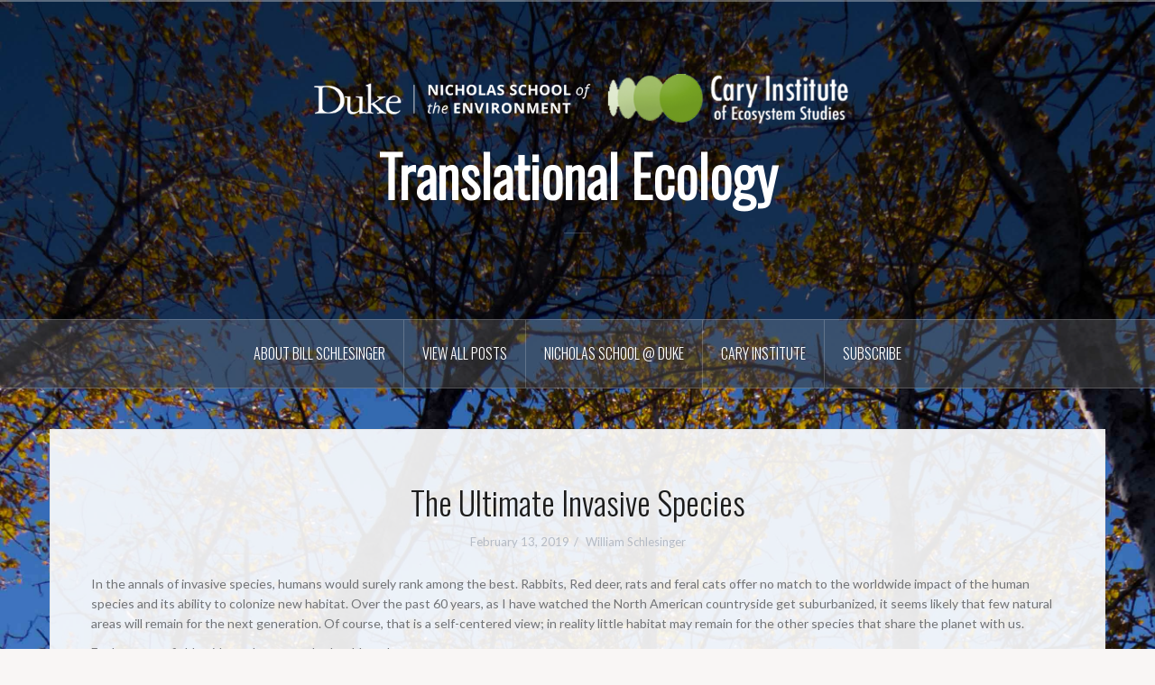

--- FILE ---
content_type: text/html; charset=UTF-8
request_url: https://blogs.nicholas.duke.edu/citizenscientist/the-ultimate-invasive-species/
body_size: 13796
content:
<!DOCTYPE html>
<html lang="en-US">
<head>
<meta charset="UTF-8">
<meta name="viewport" content="width=device-width, initial-scale=1">
<link rel="profile" href="http://gmpg.org/xfn/11">
<link rel="pingback" href="https://blogs.nicholas.duke.edu/citizenscientist/xmlrpc.php">

<title>The Ultimate Invasive Species &#8211; Translational Ecology</title>
<meta name='robots' content='max-image-preview:large' />
	<style>img:is([sizes="auto" i], [sizes^="auto," i]) { contain-intrinsic-size: 3000px 1500px }</style>
	<link rel='dns-prefetch' href='//widgetlogic.org' />
<link rel='dns-prefetch' href='//secure.gravatar.com' />
<link rel='dns-prefetch' href='//stats.wp.com' />
<link rel='dns-prefetch' href='//fonts.googleapis.com' />
<link rel='dns-prefetch' href='//v0.wordpress.com' />
<link rel="alternate" type="application/rss+xml" title="Translational Ecology &raquo; Feed" href="https://blogs.nicholas.duke.edu/citizenscientist/feed/" />
<link rel="alternate" type="application/rss+xml" title="Translational Ecology &raquo; Comments Feed" href="https://blogs.nicholas.duke.edu/citizenscientist/comments/feed/" />
<link rel="alternate" type="application/rss+xml" title="Translational Ecology &raquo; The Ultimate Invasive Species Comments Feed" href="https://blogs.nicholas.duke.edu/citizenscientist/the-ultimate-invasive-species/feed/" />
<script type="text/javascript">
/* <![CDATA[ */
window._wpemojiSettings = {"baseUrl":"https:\/\/s.w.org\/images\/core\/emoji\/16.0.1\/72x72\/","ext":".png","svgUrl":"https:\/\/s.w.org\/images\/core\/emoji\/16.0.1\/svg\/","svgExt":".svg","source":{"concatemoji":"https:\/\/blogs.nicholas.duke.edu\/citizenscientist\/wp-includes\/js\/wp-emoji-release.min.js?ver=6.8.3"}};
/*! This file is auto-generated */
!function(s,n){var o,i,e;function c(e){try{var t={supportTests:e,timestamp:(new Date).valueOf()};sessionStorage.setItem(o,JSON.stringify(t))}catch(e){}}function p(e,t,n){e.clearRect(0,0,e.canvas.width,e.canvas.height),e.fillText(t,0,0);var t=new Uint32Array(e.getImageData(0,0,e.canvas.width,e.canvas.height).data),a=(e.clearRect(0,0,e.canvas.width,e.canvas.height),e.fillText(n,0,0),new Uint32Array(e.getImageData(0,0,e.canvas.width,e.canvas.height).data));return t.every(function(e,t){return e===a[t]})}function u(e,t){e.clearRect(0,0,e.canvas.width,e.canvas.height),e.fillText(t,0,0);for(var n=e.getImageData(16,16,1,1),a=0;a<n.data.length;a++)if(0!==n.data[a])return!1;return!0}function f(e,t,n,a){switch(t){case"flag":return n(e,"\ud83c\udff3\ufe0f\u200d\u26a7\ufe0f","\ud83c\udff3\ufe0f\u200b\u26a7\ufe0f")?!1:!n(e,"\ud83c\udde8\ud83c\uddf6","\ud83c\udde8\u200b\ud83c\uddf6")&&!n(e,"\ud83c\udff4\udb40\udc67\udb40\udc62\udb40\udc65\udb40\udc6e\udb40\udc67\udb40\udc7f","\ud83c\udff4\u200b\udb40\udc67\u200b\udb40\udc62\u200b\udb40\udc65\u200b\udb40\udc6e\u200b\udb40\udc67\u200b\udb40\udc7f");case"emoji":return!a(e,"\ud83e\udedf")}return!1}function g(e,t,n,a){var r="undefined"!=typeof WorkerGlobalScope&&self instanceof WorkerGlobalScope?new OffscreenCanvas(300,150):s.createElement("canvas"),o=r.getContext("2d",{willReadFrequently:!0}),i=(o.textBaseline="top",o.font="600 32px Arial",{});return e.forEach(function(e){i[e]=t(o,e,n,a)}),i}function t(e){var t=s.createElement("script");t.src=e,t.defer=!0,s.head.appendChild(t)}"undefined"!=typeof Promise&&(o="wpEmojiSettingsSupports",i=["flag","emoji"],n.supports={everything:!0,everythingExceptFlag:!0},e=new Promise(function(e){s.addEventListener("DOMContentLoaded",e,{once:!0})}),new Promise(function(t){var n=function(){try{var e=JSON.parse(sessionStorage.getItem(o));if("object"==typeof e&&"number"==typeof e.timestamp&&(new Date).valueOf()<e.timestamp+604800&&"object"==typeof e.supportTests)return e.supportTests}catch(e){}return null}();if(!n){if("undefined"!=typeof Worker&&"undefined"!=typeof OffscreenCanvas&&"undefined"!=typeof URL&&URL.createObjectURL&&"undefined"!=typeof Blob)try{var e="postMessage("+g.toString()+"("+[JSON.stringify(i),f.toString(),p.toString(),u.toString()].join(",")+"));",a=new Blob([e],{type:"text/javascript"}),r=new Worker(URL.createObjectURL(a),{name:"wpTestEmojiSupports"});return void(r.onmessage=function(e){c(n=e.data),r.terminate(),t(n)})}catch(e){}c(n=g(i,f,p,u))}t(n)}).then(function(e){for(var t in e)n.supports[t]=e[t],n.supports.everything=n.supports.everything&&n.supports[t],"flag"!==t&&(n.supports.everythingExceptFlag=n.supports.everythingExceptFlag&&n.supports[t]);n.supports.everythingExceptFlag=n.supports.everythingExceptFlag&&!n.supports.flag,n.DOMReady=!1,n.readyCallback=function(){n.DOMReady=!0}}).then(function(){return e}).then(function(){var e;n.supports.everything||(n.readyCallback(),(e=n.source||{}).concatemoji?t(e.concatemoji):e.wpemoji&&e.twemoji&&(t(e.twemoji),t(e.wpemoji)))}))}((window,document),window._wpemojiSettings);
/* ]]> */
</script>
<link rel='stylesheet' id='twb-open-sans-css' href='https://fonts.googleapis.com/css?family=Open+Sans%3A300%2C400%2C500%2C600%2C700%2C800&#038;display=swap&#038;ver=6.8.3' type='text/css' media='all' />
<link rel='stylesheet' id='twbbwg-global-css' href='https://blogs.nicholas.duke.edu/citizenscientist/wp-content/plugins/photo-gallery/booster/assets/css/global.css?ver=1.0.0' type='text/css' media='all' />
<link rel='stylesheet' id='oria-bootstrap-css' href='https://blogs.nicholas.duke.edu/citizenscientist/wp-content/themes/oria/css/bootstrap/bootstrap.min.css?ver=1' type='text/css' media='all' />
<style id='wp-emoji-styles-inline-css' type='text/css'>

	img.wp-smiley, img.emoji {
		display: inline !important;
		border: none !important;
		box-shadow: none !important;
		height: 1em !important;
		width: 1em !important;
		margin: 0 0.07em !important;
		vertical-align: -0.1em !important;
		background: none !important;
		padding: 0 !important;
	}
</style>
<link rel='stylesheet' id='wp-block-library-css' href='https://blogs.nicholas.duke.edu/citizenscientist/wp-includes/css/dist/block-library/style.min.css?ver=6.8.3' type='text/css' media='all' />
<style id='classic-theme-styles-inline-css' type='text/css'>
/*! This file is auto-generated */
.wp-block-button__link{color:#fff;background-color:#32373c;border-radius:9999px;box-shadow:none;text-decoration:none;padding:calc(.667em + 2px) calc(1.333em + 2px);font-size:1.125em}.wp-block-file__button{background:#32373c;color:#fff;text-decoration:none}
</style>
<style id='co-authors-plus-coauthors-style-inline-css' type='text/css'>
.wp-block-co-authors-plus-coauthors.is-layout-flow [class*=wp-block-co-authors-plus]{display:inline}

</style>
<style id='co-authors-plus-avatar-style-inline-css' type='text/css'>
.wp-block-co-authors-plus-avatar :where(img){height:auto;max-width:100%;vertical-align:bottom}.wp-block-co-authors-plus-coauthors.is-layout-flow .wp-block-co-authors-plus-avatar :where(img){vertical-align:middle}.wp-block-co-authors-plus-avatar:is(.alignleft,.alignright){display:table}.wp-block-co-authors-plus-avatar.aligncenter{display:table;margin-inline:auto}

</style>
<style id='co-authors-plus-image-style-inline-css' type='text/css'>
.wp-block-co-authors-plus-image{margin-bottom:0}.wp-block-co-authors-plus-image :where(img){height:auto;max-width:100%;vertical-align:bottom}.wp-block-co-authors-plus-coauthors.is-layout-flow .wp-block-co-authors-plus-image :where(img){vertical-align:middle}.wp-block-co-authors-plus-image:is(.alignfull,.alignwide) :where(img){width:100%}.wp-block-co-authors-plus-image:is(.alignleft,.alignright){display:table}.wp-block-co-authors-plus-image.aligncenter{display:table;margin-inline:auto}

</style>
<link rel='stylesheet' id='mediaelement-css' href='https://blogs.nicholas.duke.edu/citizenscientist/wp-includes/js/mediaelement/mediaelementplayer-legacy.min.css?ver=4.2.17' type='text/css' media='all' />
<link rel='stylesheet' id='wp-mediaelement-css' href='https://blogs.nicholas.duke.edu/citizenscientist/wp-includes/js/mediaelement/wp-mediaelement.min.css?ver=6.8.3' type='text/css' media='all' />
<style id='jetpack-sharing-buttons-style-inline-css' type='text/css'>
.jetpack-sharing-buttons__services-list{display:flex;flex-direction:row;flex-wrap:wrap;gap:0;list-style-type:none;margin:5px;padding:0}.jetpack-sharing-buttons__services-list.has-small-icon-size{font-size:12px}.jetpack-sharing-buttons__services-list.has-normal-icon-size{font-size:16px}.jetpack-sharing-buttons__services-list.has-large-icon-size{font-size:24px}.jetpack-sharing-buttons__services-list.has-huge-icon-size{font-size:36px}@media print{.jetpack-sharing-buttons__services-list{display:none!important}}.editor-styles-wrapper .wp-block-jetpack-sharing-buttons{gap:0;padding-inline-start:0}ul.jetpack-sharing-buttons__services-list.has-background{padding:1.25em 2.375em}
</style>
<link rel='stylesheet' id='block-widget-css' href='https://blogs.nicholas.duke.edu/citizenscientist/wp-content/plugins/widget-logic/block_widget/css/widget.css?ver=1724936238' type='text/css' media='all' />
<style id='global-styles-inline-css' type='text/css'>
:root{--wp--preset--aspect-ratio--square: 1;--wp--preset--aspect-ratio--4-3: 4/3;--wp--preset--aspect-ratio--3-4: 3/4;--wp--preset--aspect-ratio--3-2: 3/2;--wp--preset--aspect-ratio--2-3: 2/3;--wp--preset--aspect-ratio--16-9: 16/9;--wp--preset--aspect-ratio--9-16: 9/16;--wp--preset--color--black: #000000;--wp--preset--color--cyan-bluish-gray: #abb8c3;--wp--preset--color--white: #ffffff;--wp--preset--color--pale-pink: #f78da7;--wp--preset--color--vivid-red: #cf2e2e;--wp--preset--color--luminous-vivid-orange: #ff6900;--wp--preset--color--luminous-vivid-amber: #fcb900;--wp--preset--color--light-green-cyan: #7bdcb5;--wp--preset--color--vivid-green-cyan: #00d084;--wp--preset--color--pale-cyan-blue: #8ed1fc;--wp--preset--color--vivid-cyan-blue: #0693e3;--wp--preset--color--vivid-purple: #9b51e0;--wp--preset--gradient--vivid-cyan-blue-to-vivid-purple: linear-gradient(135deg,rgba(6,147,227,1) 0%,rgb(155,81,224) 100%);--wp--preset--gradient--light-green-cyan-to-vivid-green-cyan: linear-gradient(135deg,rgb(122,220,180) 0%,rgb(0,208,130) 100%);--wp--preset--gradient--luminous-vivid-amber-to-luminous-vivid-orange: linear-gradient(135deg,rgba(252,185,0,1) 0%,rgba(255,105,0,1) 100%);--wp--preset--gradient--luminous-vivid-orange-to-vivid-red: linear-gradient(135deg,rgba(255,105,0,1) 0%,rgb(207,46,46) 100%);--wp--preset--gradient--very-light-gray-to-cyan-bluish-gray: linear-gradient(135deg,rgb(238,238,238) 0%,rgb(169,184,195) 100%);--wp--preset--gradient--cool-to-warm-spectrum: linear-gradient(135deg,rgb(74,234,220) 0%,rgb(151,120,209) 20%,rgb(207,42,186) 40%,rgb(238,44,130) 60%,rgb(251,105,98) 80%,rgb(254,248,76) 100%);--wp--preset--gradient--blush-light-purple: linear-gradient(135deg,rgb(255,206,236) 0%,rgb(152,150,240) 100%);--wp--preset--gradient--blush-bordeaux: linear-gradient(135deg,rgb(254,205,165) 0%,rgb(254,45,45) 50%,rgb(107,0,62) 100%);--wp--preset--gradient--luminous-dusk: linear-gradient(135deg,rgb(255,203,112) 0%,rgb(199,81,192) 50%,rgb(65,88,208) 100%);--wp--preset--gradient--pale-ocean: linear-gradient(135deg,rgb(255,245,203) 0%,rgb(182,227,212) 50%,rgb(51,167,181) 100%);--wp--preset--gradient--electric-grass: linear-gradient(135deg,rgb(202,248,128) 0%,rgb(113,206,126) 100%);--wp--preset--gradient--midnight: linear-gradient(135deg,rgb(2,3,129) 0%,rgb(40,116,252) 100%);--wp--preset--font-size--small: 13px;--wp--preset--font-size--medium: 20px;--wp--preset--font-size--large: 36px;--wp--preset--font-size--x-large: 42px;--wp--preset--spacing--20: 0.44rem;--wp--preset--spacing--30: 0.67rem;--wp--preset--spacing--40: 1rem;--wp--preset--spacing--50: 1.5rem;--wp--preset--spacing--60: 2.25rem;--wp--preset--spacing--70: 3.38rem;--wp--preset--spacing--80: 5.06rem;--wp--preset--shadow--natural: 6px 6px 9px rgba(0, 0, 0, 0.2);--wp--preset--shadow--deep: 12px 12px 50px rgba(0, 0, 0, 0.4);--wp--preset--shadow--sharp: 6px 6px 0px rgba(0, 0, 0, 0.2);--wp--preset--shadow--outlined: 6px 6px 0px -3px rgba(255, 255, 255, 1), 6px 6px rgba(0, 0, 0, 1);--wp--preset--shadow--crisp: 6px 6px 0px rgba(0, 0, 0, 1);}:where(.is-layout-flex){gap: 0.5em;}:where(.is-layout-grid){gap: 0.5em;}body .is-layout-flex{display: flex;}.is-layout-flex{flex-wrap: wrap;align-items: center;}.is-layout-flex > :is(*, div){margin: 0;}body .is-layout-grid{display: grid;}.is-layout-grid > :is(*, div){margin: 0;}:where(.wp-block-columns.is-layout-flex){gap: 2em;}:where(.wp-block-columns.is-layout-grid){gap: 2em;}:where(.wp-block-post-template.is-layout-flex){gap: 1.25em;}:where(.wp-block-post-template.is-layout-grid){gap: 1.25em;}.has-black-color{color: var(--wp--preset--color--black) !important;}.has-cyan-bluish-gray-color{color: var(--wp--preset--color--cyan-bluish-gray) !important;}.has-white-color{color: var(--wp--preset--color--white) !important;}.has-pale-pink-color{color: var(--wp--preset--color--pale-pink) !important;}.has-vivid-red-color{color: var(--wp--preset--color--vivid-red) !important;}.has-luminous-vivid-orange-color{color: var(--wp--preset--color--luminous-vivid-orange) !important;}.has-luminous-vivid-amber-color{color: var(--wp--preset--color--luminous-vivid-amber) !important;}.has-light-green-cyan-color{color: var(--wp--preset--color--light-green-cyan) !important;}.has-vivid-green-cyan-color{color: var(--wp--preset--color--vivid-green-cyan) !important;}.has-pale-cyan-blue-color{color: var(--wp--preset--color--pale-cyan-blue) !important;}.has-vivid-cyan-blue-color{color: var(--wp--preset--color--vivid-cyan-blue) !important;}.has-vivid-purple-color{color: var(--wp--preset--color--vivid-purple) !important;}.has-black-background-color{background-color: var(--wp--preset--color--black) !important;}.has-cyan-bluish-gray-background-color{background-color: var(--wp--preset--color--cyan-bluish-gray) !important;}.has-white-background-color{background-color: var(--wp--preset--color--white) !important;}.has-pale-pink-background-color{background-color: var(--wp--preset--color--pale-pink) !important;}.has-vivid-red-background-color{background-color: var(--wp--preset--color--vivid-red) !important;}.has-luminous-vivid-orange-background-color{background-color: var(--wp--preset--color--luminous-vivid-orange) !important;}.has-luminous-vivid-amber-background-color{background-color: var(--wp--preset--color--luminous-vivid-amber) !important;}.has-light-green-cyan-background-color{background-color: var(--wp--preset--color--light-green-cyan) !important;}.has-vivid-green-cyan-background-color{background-color: var(--wp--preset--color--vivid-green-cyan) !important;}.has-pale-cyan-blue-background-color{background-color: var(--wp--preset--color--pale-cyan-blue) !important;}.has-vivid-cyan-blue-background-color{background-color: var(--wp--preset--color--vivid-cyan-blue) !important;}.has-vivid-purple-background-color{background-color: var(--wp--preset--color--vivid-purple) !important;}.has-black-border-color{border-color: var(--wp--preset--color--black) !important;}.has-cyan-bluish-gray-border-color{border-color: var(--wp--preset--color--cyan-bluish-gray) !important;}.has-white-border-color{border-color: var(--wp--preset--color--white) !important;}.has-pale-pink-border-color{border-color: var(--wp--preset--color--pale-pink) !important;}.has-vivid-red-border-color{border-color: var(--wp--preset--color--vivid-red) !important;}.has-luminous-vivid-orange-border-color{border-color: var(--wp--preset--color--luminous-vivid-orange) !important;}.has-luminous-vivid-amber-border-color{border-color: var(--wp--preset--color--luminous-vivid-amber) !important;}.has-light-green-cyan-border-color{border-color: var(--wp--preset--color--light-green-cyan) !important;}.has-vivid-green-cyan-border-color{border-color: var(--wp--preset--color--vivid-green-cyan) !important;}.has-pale-cyan-blue-border-color{border-color: var(--wp--preset--color--pale-cyan-blue) !important;}.has-vivid-cyan-blue-border-color{border-color: var(--wp--preset--color--vivid-cyan-blue) !important;}.has-vivid-purple-border-color{border-color: var(--wp--preset--color--vivid-purple) !important;}.has-vivid-cyan-blue-to-vivid-purple-gradient-background{background: var(--wp--preset--gradient--vivid-cyan-blue-to-vivid-purple) !important;}.has-light-green-cyan-to-vivid-green-cyan-gradient-background{background: var(--wp--preset--gradient--light-green-cyan-to-vivid-green-cyan) !important;}.has-luminous-vivid-amber-to-luminous-vivid-orange-gradient-background{background: var(--wp--preset--gradient--luminous-vivid-amber-to-luminous-vivid-orange) !important;}.has-luminous-vivid-orange-to-vivid-red-gradient-background{background: var(--wp--preset--gradient--luminous-vivid-orange-to-vivid-red) !important;}.has-very-light-gray-to-cyan-bluish-gray-gradient-background{background: var(--wp--preset--gradient--very-light-gray-to-cyan-bluish-gray) !important;}.has-cool-to-warm-spectrum-gradient-background{background: var(--wp--preset--gradient--cool-to-warm-spectrum) !important;}.has-blush-light-purple-gradient-background{background: var(--wp--preset--gradient--blush-light-purple) !important;}.has-blush-bordeaux-gradient-background{background: var(--wp--preset--gradient--blush-bordeaux) !important;}.has-luminous-dusk-gradient-background{background: var(--wp--preset--gradient--luminous-dusk) !important;}.has-pale-ocean-gradient-background{background: var(--wp--preset--gradient--pale-ocean) !important;}.has-electric-grass-gradient-background{background: var(--wp--preset--gradient--electric-grass) !important;}.has-midnight-gradient-background{background: var(--wp--preset--gradient--midnight) !important;}.has-small-font-size{font-size: var(--wp--preset--font-size--small) !important;}.has-medium-font-size{font-size: var(--wp--preset--font-size--medium) !important;}.has-large-font-size{font-size: var(--wp--preset--font-size--large) !important;}.has-x-large-font-size{font-size: var(--wp--preset--font-size--x-large) !important;}
:where(.wp-block-post-template.is-layout-flex){gap: 1.25em;}:where(.wp-block-post-template.is-layout-grid){gap: 1.25em;}
:where(.wp-block-columns.is-layout-flex){gap: 2em;}:where(.wp-block-columns.is-layout-grid){gap: 2em;}
:root :where(.wp-block-pullquote){font-size: 1.5em;line-height: 1.6;}
</style>
<link rel='stylesheet' id='bwg_fonts-css' href='https://blogs.nicholas.duke.edu/citizenscientist/wp-content/plugins/photo-gallery/css/bwg-fonts/fonts.css?ver=0.0.1' type='text/css' media='all' />
<link rel='stylesheet' id='sumoselect-css' href='https://blogs.nicholas.duke.edu/citizenscientist/wp-content/plugins/photo-gallery/css/sumoselect.min.css?ver=3.4.6' type='text/css' media='all' />
<link rel='stylesheet' id='mCustomScrollbar-css' href='https://blogs.nicholas.duke.edu/citizenscientist/wp-content/plugins/photo-gallery/css/jquery.mCustomScrollbar.min.css?ver=3.1.5' type='text/css' media='all' />
<link rel='stylesheet' id='bwg_frontend-css' href='https://blogs.nicholas.duke.edu/citizenscientist/wp-content/plugins/photo-gallery/css/styles.min.css?ver=1.8.35' type='text/css' media='all' />
<link rel='stylesheet' id='email-subscribers-css' href='https://blogs.nicholas.duke.edu/citizenscientist/wp-content/plugins/email-subscribers/lite/public/css/email-subscribers-public.css?ver=5.9.11' type='text/css' media='all' />
<link rel='stylesheet' id='oria-style-css' href='https://blogs.nicholas.duke.edu/citizenscientist/wp-content/themes/New%20Blogs%20Theme/style.css?ver=6.8.3' type='text/css' media='all' />
<style id='oria-style-inline-css' type='text/css'>
body, .widget a { color:#717376}
.site-title a, .site-title a:hover { color:#fff}
.site-description { color:#bbb}
.site-logo { max-width:600px; }
.site-branding { padding-top:80px;padding-bottom:80px; }
.site-title { font-size:62px; }
.site-description { font-size:18px; }

</style>
<link rel='stylesheet' id='oria-body-fonts-css' href='//fonts.googleapis.com/css?family=Lato%3A400%2C700%2C400italic%2C700italic&#038;ver=6.8.3' type='text/css' media='all' />
<link rel='stylesheet' id='oria-headings-fonts-css' href='//fonts.googleapis.com/css?family=Oswald%3A300%2C300&#038;ver=6.8.3' type='text/css' media='all' />
<link rel='stylesheet' id='oria-fontawesome-css' href='https://blogs.nicholas.duke.edu/citizenscientist/wp-content/themes/oria/fonts/font-awesome.min.css?ver=6.8.3' type='text/css' media='all' />
<script type="text/javascript" src="https://blogs.nicholas.duke.edu/citizenscientist/wp-includes/js/jquery/jquery.min.js?ver=3.7.1" id="jquery-core-js"></script>
<script type="text/javascript" src="https://blogs.nicholas.duke.edu/citizenscientist/wp-includes/js/jquery/jquery-migrate.min.js?ver=3.4.1" id="jquery-migrate-js"></script>
<script type="text/javascript" src="https://blogs.nicholas.duke.edu/citizenscientist/wp-content/plugins/photo-gallery/booster/assets/js/circle-progress.js?ver=1.2.2" id="twbbwg-circle-js"></script>
<script type="text/javascript" id="twbbwg-global-js-extra">
/* <![CDATA[ */
var twb = {"nonce":"ce121755d9","ajax_url":"https:\/\/blogs.nicholas.duke.edu\/citizenscientist\/wp-admin\/admin-ajax.php","plugin_url":"https:\/\/blogs.nicholas.duke.edu\/citizenscientist\/wp-content\/plugins\/photo-gallery\/booster","href":"https:\/\/blogs.nicholas.duke.edu\/citizenscientist\/wp-admin\/admin.php?page=twbbwg_photo-gallery"};
var twb = {"nonce":"ce121755d9","ajax_url":"https:\/\/blogs.nicholas.duke.edu\/citizenscientist\/wp-admin\/admin-ajax.php","plugin_url":"https:\/\/blogs.nicholas.duke.edu\/citizenscientist\/wp-content\/plugins\/photo-gallery\/booster","href":"https:\/\/blogs.nicholas.duke.edu\/citizenscientist\/wp-admin\/admin.php?page=twbbwg_photo-gallery"};
/* ]]> */
</script>
<script type="text/javascript" src="https://blogs.nicholas.duke.edu/citizenscientist/wp-content/plugins/photo-gallery/booster/assets/js/global.js?ver=1.0.0" id="twbbwg-global-js"></script>
<script type="text/javascript" src="https://blogs.nicholas.duke.edu/citizenscientist/wp-content/plugins/photo-gallery/js/jquery.sumoselect.min.js?ver=3.4.6" id="sumoselect-js"></script>
<script type="text/javascript" src="https://blogs.nicholas.duke.edu/citizenscientist/wp-content/plugins/photo-gallery/js/tocca.min.js?ver=2.0.9" id="bwg_mobile-js"></script>
<script type="text/javascript" src="https://blogs.nicholas.duke.edu/citizenscientist/wp-content/plugins/photo-gallery/js/jquery.mCustomScrollbar.concat.min.js?ver=3.1.5" id="mCustomScrollbar-js"></script>
<script type="text/javascript" src="https://blogs.nicholas.duke.edu/citizenscientist/wp-content/plugins/photo-gallery/js/jquery.fullscreen.min.js?ver=0.6.0" id="jquery-fullscreen-js"></script>
<script type="text/javascript" id="bwg_frontend-js-extra">
/* <![CDATA[ */
var bwg_objectsL10n = {"bwg_field_required":"field is required.","bwg_mail_validation":"This is not a valid email address.","bwg_search_result":"There are no images matching your search.","bwg_select_tag":"Select Tag","bwg_order_by":"Order By","bwg_search":"Search","bwg_show_ecommerce":"Show Ecommerce","bwg_hide_ecommerce":"Hide Ecommerce","bwg_show_comments":"Show Comments","bwg_hide_comments":"Hide Comments","bwg_restore":"Restore","bwg_maximize":"Maximize","bwg_fullscreen":"Fullscreen","bwg_exit_fullscreen":"Exit Fullscreen","bwg_search_tag":"SEARCH...","bwg_tag_no_match":"No tags found","bwg_all_tags_selected":"All tags selected","bwg_tags_selected":"tags selected","play":"Play","pause":"Pause","is_pro":"","bwg_play":"Play","bwg_pause":"Pause","bwg_hide_info":"Hide info","bwg_show_info":"Show info","bwg_hide_rating":"Hide rating","bwg_show_rating":"Show rating","ok":"Ok","cancel":"Cancel","select_all":"Select all","lazy_load":"0","lazy_loader":"https:\/\/blogs.nicholas.duke.edu\/citizenscientist\/wp-content\/plugins\/photo-gallery\/images\/ajax_loader.png","front_ajax":"0","bwg_tag_see_all":"see all tags","bwg_tag_see_less":"see less tags"};
/* ]]> */
</script>
<script type="text/javascript" src="https://blogs.nicholas.duke.edu/citizenscientist/wp-content/plugins/photo-gallery/js/scripts.min.js?ver=1.8.35" id="bwg_frontend-js"></script>
<script type="text/javascript" src="https://blogs.nicholas.duke.edu/citizenscientist/wp-content/themes/oria/js/jquery.fitvids.js?ver=1" id="oria-fitvids-js"></script>
<script type="text/javascript" src="https://blogs.nicholas.duke.edu/citizenscientist/wp-content/themes/oria/js/jquery.slicknav.min.js?ver=1" id="oria-slicknav-js"></script>
<script type="text/javascript" src="https://blogs.nicholas.duke.edu/citizenscientist/wp-content/themes/oria/js/parallax.min.js?ver=1" id="oria-parallax-js"></script>
<script type="text/javascript" src="https://blogs.nicholas.duke.edu/citizenscientist/wp-content/themes/oria/js/scripts.js?ver=1" id="oria-scripts-js"></script>
<script type="text/javascript" src="https://blogs.nicholas.duke.edu/citizenscientist/wp-includes/js/imagesloaded.min.js?ver=5.0.0" id="imagesloaded-js"></script>
<script type="text/javascript" src="https://blogs.nicholas.duke.edu/citizenscientist/wp-includes/js/masonry.min.js?ver=4.2.2" id="masonry-js"></script>
<script type="text/javascript" src="https://blogs.nicholas.duke.edu/citizenscientist/wp-content/themes/oria/js/imagesloaded.pkgd.min.js?ver=1" id="oria-imagesloaded-js"></script>
<script type="text/javascript" src="https://blogs.nicholas.duke.edu/citizenscientist/wp-content/themes/oria/js/masonry-init.js?ver=1" id="oria-masonry-init-js"></script>
<script type="text/javascript" src="https://blogs.nicholas.duke.edu/citizenscientist/wp-content/themes/oria/js/owl.carousel.min.js?ver=1" id="oria-owl-script-js"></script>
<script type="text/javascript" id="oria-slider-init-js-extra">
/* <![CDATA[ */
var sliderOptions = {"slideshowspeed":"4000"};
/* ]]> */
</script>
<script type="text/javascript" src="https://blogs.nicholas.duke.edu/citizenscientist/wp-content/themes/oria/js/slider-init.js?ver=1" id="oria-slider-init-js"></script>
<link rel="https://api.w.org/" href="https://blogs.nicholas.duke.edu/citizenscientist/wp-json/" /><link rel="alternate" title="JSON" type="application/json" href="https://blogs.nicholas.duke.edu/citizenscientist/wp-json/wp/v2/posts/1435" /><link rel="EditURI" type="application/rsd+xml" title="RSD" href="https://blogs.nicholas.duke.edu/citizenscientist/xmlrpc.php?rsd" />
<meta name="generator" content="WordPress 6.8.3" />
<link rel="canonical" href="https://blogs.nicholas.duke.edu/citizenscientist/the-ultimate-invasive-species/" />
<link rel='shortlink' href='https://wp.me/p5KxUl-n9' />
<link rel="alternate" title="oEmbed (JSON)" type="application/json+oembed" href="https://blogs.nicholas.duke.edu/citizenscientist/wp-json/oembed/1.0/embed?url=https%3A%2F%2Fblogs.nicholas.duke.edu%2Fcitizenscientist%2Fthe-ultimate-invasive-species%2F" />
<link rel="alternate" title="oEmbed (XML)" type="text/xml+oembed" href="https://blogs.nicholas.duke.edu/citizenscientist/wp-json/oembed/1.0/embed?url=https%3A%2F%2Fblogs.nicholas.duke.edu%2Fcitizenscientist%2Fthe-ultimate-invasive-species%2F&#038;format=xml" />
	<style>img#wpstats{display:none}</style>
		<!--[if lt IE 9]>
<script src="https://blogs.nicholas.duke.edu/citizenscientist/wp-content/themes/oria/js/html5shiv.js"></script>
<![endif]-->
<style type="text/css" id="custom-background-css">
body.custom-background { background-image: url("https://blogs.nicholas.duke.edu/citizenscientist/files/2015/03/IMG_2303.jpg"); background-position: left top; background-size: cover; background-repeat: no-repeat; background-attachment: fixed; }
</style>
	
<!-- Jetpack Open Graph Tags -->
<meta property="og:type" content="article" />
<meta property="og:title" content="The Ultimate Invasive Species" />
<meta property="og:url" content="https://blogs.nicholas.duke.edu/citizenscientist/the-ultimate-invasive-species/" />
<meta property="og:description" content="Future generations will have no escape from the pressure of their own numbers and the stresses of a full planet." />
<meta property="article:published_time" content="2019-02-13T14:30:46+00:00" />
<meta property="article:modified_time" content="2019-02-14T13:24:50+00:00" />
<meta property="og:site_name" content="Translational Ecology" />
<meta property="og:image" content="https://blogs.nicholas.duke.edu/citizenscientist/files/2019/03/cropped-square_logo.jpg" />
<meta property="og:image:width" content="512" />
<meta property="og:image:height" content="512" />
<meta property="og:image:alt" content="" />
<meta property="og:locale" content="en_US" />
<meta name="twitter:text:title" content="The Ultimate Invasive Species" />
<meta name="twitter:image" content="https://blogs.nicholas.duke.edu/citizenscientist/files/2019/03/cropped-square_logo-270x270.jpg" />
<meta name="twitter:card" content="summary" />

<!-- End Jetpack Open Graph Tags -->
<link rel="icon" href="https://blogs.nicholas.duke.edu/citizenscientist/files/2019/03/cropped-square_logo-32x32.jpg" sizes="32x32" />
<link rel="icon" href="https://blogs.nicholas.duke.edu/citizenscientist/files/2019/03/cropped-square_logo-192x192.jpg" sizes="192x192" />
<link rel="apple-touch-icon" href="https://blogs.nicholas.duke.edu/citizenscientist/files/2019/03/cropped-square_logo-180x180.jpg" />
<meta name="msapplication-TileImage" content="https://blogs.nicholas.duke.edu/citizenscientist/files/2019/03/cropped-square_logo-270x270.jpg" />
		<style type="text/css" id="wp-custom-css">
			h2.site-description{font-size:250%}		</style>
		</head>

<body class="wp-singular post-template-default single single-post postid-1435 single-format-standard custom-background wp-theme-oria wp-child-theme-NewBlogsTheme fullwidth-single">

<div class="preloader"><div id="preloader-inner"><div class="preload">&nbsp;</div></div></div>
<div id="page" class="hfeed site">
	<a class="skip-link screen-reader-text" href="#content">Skip to content</a>

	<header id="masthead" class="site-header" role="banner">

		<div class="top-bar clearfix no-toggle">
					
					</div>

		<div class="container">
			<div class="site-branding">
				<a href="https://blogs.nicholas.duke.edu/citizenscientist/" title="Translational Ecology"><img class="site-logo show-title" src="http://blogs.nicholas.duke.edu/citizenscientist/files/2019/03/NIcholas-School-Cary-Institute.png" alt="Translational Ecology" /></a><h1 class="site-title"><a href="https://blogs.nicholas.duke.edu/citizenscientist/" rel="home">Translational Ecology</a></h1><h2 class="site-description"></h2>			</div><!-- .site-branding -->
		</div>

		<nav id="site-navigation" class="main-navigation" role="navigation">
			<div class="menu-nav-container"><ul id="primary-menu" class="menu clearfix"><li id="menu-item-11" class="menu-item menu-item-type-post_type menu-item-object-page menu-item-11"><a href="https://blogs.nicholas.duke.edu/citizenscientist/billschlesinger/">About Bill Schlesinger</a></li>
<li id="menu-item-367" class="menu-item menu-item-type-custom menu-item-object-custom menu-item-home menu-item-367"><a href="http://blogs.nicholas.duke.edu/citizenscientist">View all Posts</a></li>
<li id="menu-item-944" class="menu-item menu-item-type-custom menu-item-object-custom menu-item-944"><a href="http://nicholas.duke.edu">Nicholas School @ Duke</a></li>
<li id="menu-item-943" class="menu-item menu-item-type-custom menu-item-object-custom menu-item-943"><a href="http://www.caryinstitute.org/">Cary Institute</a></li>
<li id="menu-item-957" class="menu-item menu-item-type-post_type menu-item-object-page menu-item-957"><a href="https://blogs.nicholas.duke.edu/citizenscientist/subscriptions/">Subscribe</a></li>
</ul></div>		</nav><!-- #site-navigation -->
		<nav class="mobile-nav">
    </nav>
	</header><!-- #masthead -->
	
	
	<div id="content" class="site-content clearfix">
				<div class="container content-wrapper">
		
	<div id="primary" class="content-area">
		<main id="main" class="site-main" role="main">

		
			
<article id="post-1435" class="post-1435 post type-post status-publish format-standard hentry category-faculty category-land-use category-natural-habitat category-population-growth category-sustainability category-travel category-water-pollution">

		
	<header class="entry-header">
		<h1 class="entry-title">The Ultimate Invasive Species</h1>
				<div class="entry-meta">
			<span class="posted-on"><a href="https://blogs.nicholas.duke.edu/citizenscientist/the-ultimate-invasive-species/" rel="bookmark"><time class="entry-date published" datetime="2019-02-13T14:30:46+00:00">February 13, 2019</time><time class="updated" datetime="2019-02-14T13:24:50+00:00">February 14, 2019</time></a></span><span class="byline"> <span class="author vcard"><a class="url fn n" href="https://blogs.nicholas.duke.edu/citizenscientist/author/schlesinduke-edu/">William Schlesinger</a></span></span>		</div><!-- .entry-meta -->
			</header><!-- .entry-header -->

	<div class="entry-content">
		<p>In the annals of invasive species, humans would surely rank among the best.  Rabbits, Red deer, rats and feral cats offer no match to the worldwide impact of the human species and its ability to colonize new habitat. Over the past 60 years, as I have watched the North American countryside get suburbanized, it seems likely that few natural areas will remain for the next generation. Of course, that is a self-centered view; in reality little habitat may remain for the other species that share the planet with us. </p>
<p>For humans, a field guide to the mammals should read: </p>
<p>Survives and known to reproduce at all elevations from below sea level (even submarine) to the highest mountain peaks and at temperatures ranging from -100 to +120 F. Highly flexible, but prefers level, fertile soils. Highly social, but dominance hierarchy is determined by den size.  Builds paths to connect to adjacent habitat as needed.  Can fly if motivated.  Digs for resources to supplement what is locally available. Frequently contaminates habitat, especially waters, to the detriment of itself and other species.  Persistently noisy.  Often spends much time in den exercising thumbs on small hand-held devices.  Reproduces abundantly.</p>
<p>As our global numbers now approach 8 billion, we have directly modified about 77% of the land surface outside Antarctica, harvesting about 10% of terrestrial plant production in crops and an equal amount for other purposes.   Indeed, by adding carbon dioxide—a plant fertilizer—to the atmosphere, we have modified plant growth in the most remote corners of the Earth. The oceans are more acidic, and we harvest fishes from 55% of the ocean area. Pursuit of tourism to novel and pristine habitats now threatens to trample and contaminates even the Antarctic continent. </p>
<p>Rapid changes in climate and human arrival led to the extermination of the large mammals of North America 18,000 years ago.  Today, our pursuit of food (bush meat), trophies, and aphrodisiacs threatens many of the large animals of Africa.  If the past is any indication of the future, we can expect further extinctions very soon.<br />
In the United States, 20% of the land area is within about 400 feet (127 m) of a road and only 3% is more than 3 miles from a road.  Among protected areas in the U.S., 21% of the land area experiences a 10-fold or greater elevation of background noise over nature.  Many areas experience elevated levels of nighttime light with documented effects on multiple species.  As an index of our impact on biodiversity, several migratory birds in North America show &gt; 60% decline in numbers during the past few decades.  Will the Wood Thrush survive to herald in the spring with its song in 2100?  I am not sure, but its absence would forever impoverish the natural history of our countryside.  </p>
<p>All this is to say that unless we curb the growth of the human population, future generations will have no escape from the pressure of their own numbers and the stresses of a full planet. Will life persist?  Probably, but at a low level of the rich diversity of experience that up to now has been enjoyed by so many.    </p>
<p>References</p>
<p>Buxton, R.T. and 6 others. 2017.  Noise pollution is pervasive in U.S. protected areas.  Science 356: 531-533.</p>
<p>Drizo, R., H.S. Young, M. Galetti, G. Ceballos, N.J. Isaac, and B. Collen. 2014.  Defaunation in the anthropocene.  Science 3345: 401-406.</p>
<p>Kroodsma, D.A. 13 others. 2018.  Tracking the global footprint of fisheries.  Science 359: 904-908.</p>
<p>Ritters, K.H. and J.D. Wickham. 2003. How far to the nearest road?  Frontiers in Ecology and Environment 1: 125-129. </p>
<p>Stohlgren, T.J., C.S. Jarnevich, and C.P. Giri.  2010. Modeling the human invader in the United States.   Journal of Applied Remote Sensing 4: DOI: 10.1117/1.3357386</p>
			</div><!-- .entry-content -->

		<footer class="entry-footer">
		<span class="cat-links">Posted in <a href="https://blogs.nicholas.duke.edu/citizenscientist/category/faculty/" rel="category tag">faculty</a>, <a href="https://blogs.nicholas.duke.edu/citizenscientist/category/land-use/" rel="category tag">land use</a>, <a href="https://blogs.nicholas.duke.edu/citizenscientist/category/natural-habitat/" rel="category tag">natural habitat</a>, <a href="https://blogs.nicholas.duke.edu/citizenscientist/category/population-growth/" rel="category tag">population growth</a>, <a href="https://blogs.nicholas.duke.edu/citizenscientist/category/sustainability/" rel="category tag">sustainability</a>, <a href="https://blogs.nicholas.duke.edu/citizenscientist/category/travel/" rel="category tag">travel</a>, <a href="https://blogs.nicholas.duke.edu/citizenscientist/category/water-pollution/" rel="category tag">water pollution</a></span>	</footer><!-- .entry-footer -->
	</article><!-- #post-## -->

			
	<nav class="navigation post-navigation" aria-label="Posts">
		<h2 class="screen-reader-text">Post navigation</h2>
		<div class="nav-links"><div class="nav-previous"><a href="https://blogs.nicholas.duke.edu/citizenscientist/the-answer-is-blowin-in-the-wind/" rel="prev">The Answer is Blowin&#8217; in the Wind</a></div><div class="nav-next"><a href="https://blogs.nicholas.duke.edu/citizenscientist/pig-poop/" rel="next">Pig Poop</a></div></div>
	</nav>
			
<div id="comments" class="comments-area">

	
			<h2 class="comments-title">
			3 thoughts on &ldquo;<span>The Ultimate Invasive Species</span>&rdquo;		</h2>

		
		<ol class="comment-list">
					<li id="comment-843" class="comment even thread-even depth-1">
			<article id="div-comment-843" class="comment-body">
				<footer class="comment-meta">
					<div class="comment-author vcard">
						<img alt='' src='https://secure.gravatar.com/avatar/51840fcdc2359a2da658a249f55e355603458966e2667d296b4e23285d159f8c?s=60&#038;d=mm&#038;r=g' srcset='https://secure.gravatar.com/avatar/51840fcdc2359a2da658a249f55e355603458966e2667d296b4e23285d159f8c?s=120&#038;d=mm&#038;r=g 2x' class='avatar avatar-60 photo' height='60' width='60' decoding='async'/>						<b class="fn"><a href="http://www.utoledo.edu/med/depts/physpharm/faculty/faber_full.html" class="url" rel="ugc external nofollow">Lee E Faber</a></b> <span class="says">says:</span>					</div><!-- .comment-author -->

					<div class="comment-metadata">
						<a href="https://blogs.nicholas.duke.edu/citizenscientist/the-ultimate-invasive-species/#comment-843"><time datetime="2019-02-13T17:09:24+00:00">February 13, 2019 at 5:09 pm</time></a>					</div><!-- .comment-metadata -->

									</footer><!-- .comment-meta -->

				<div class="comment-content">
					<p>Perhaps the population ecology  mathematics of the 20th century zoologists might be of use in understanding potential “Malthusian Corrections”.</p>
				</div><!-- .comment-content -->

							</article><!-- .comment-body -->
		</li><!-- #comment-## -->
		<li id="comment-844" class="comment odd alt thread-odd thread-alt depth-1 parent">
			<article id="div-comment-844" class="comment-body">
				<footer class="comment-meta">
					<div class="comment-author vcard">
						<img alt='' src='https://secure.gravatar.com/avatar/99123b2b2f4db3b0155dbac70efcbefaa33327734888ca90c09879c0228a2d9f?s=60&#038;d=mm&#038;r=g' srcset='https://secure.gravatar.com/avatar/99123b2b2f4db3b0155dbac70efcbefaa33327734888ca90c09879c0228a2d9f?s=120&#038;d=mm&#038;r=g 2x' class='avatar avatar-60 photo' height='60' width='60' decoding='async'/>						<b class="fn">Sarah L</b> <span class="says">says:</span>					</div><!-- .comment-author -->

					<div class="comment-metadata">
						<a href="https://blogs.nicholas.duke.edu/citizenscientist/the-ultimate-invasive-species/#comment-844"><time datetime="2019-02-13T21:12:16+00:00">February 13, 2019 at 9:12 pm</time></a>					</div><!-- .comment-metadata -->

									</footer><!-- .comment-meta -->

				<div class="comment-content">
					<p>With all due respect, I disagree with Dr. Schlesinger&#8217;s premise in this short piece. As the podcast episode below wittily states, I am so over overpopulation. Any discussion made about dampening overpopulation cannot leave out the fact that this idea is steeped in a history of racism. Overpopulation is not the problem so much as the exorbitant wealth and excesses of the affluent people of the world. We need less yachts, not less people. We need more well educated girls and women. It&#8217;s useless to say that the reduction in biodiversity of the world is caused by human overpopulation, when you don&#8217;t even consider the massive overconsumption of wealthy countries.<br />
<a href="http://outsideinradio.org/shows/2018/10/11/so-over-population" rel="nofollow ugc">http://outsideinradio.org/shows/2018/10/11/so-over-population</a></p>
				</div><!-- .comment-content -->

							</article><!-- .comment-body -->
		<ol class="children">
		<li id="comment-845" class="comment byuser comment-author-schlesinduke-edu bypostauthor even depth-2">
			<article id="div-comment-845" class="comment-body">
				<footer class="comment-meta">
					<div class="comment-author vcard">
						<img alt='Avatar photo' src='http://blogs.nicholas.duke.edu/citizenscientist/files/2015/10/Bill-Schlesinger_avatar_1446215632-60x60.jpg' srcset='http://blogs.nicholas.duke.edu/citizenscientist/files/2015/10/Bill-Schlesinger_avatar_1446215632-120x120.jpg 2x' class='avatar avatar-60 photo' height='60' width='60' decoding='async'/>						<b class="fn">Bill Schlesinger</b> <span class="says">says:</span>					</div><!-- .comment-author -->

					<div class="comment-metadata">
						<a href="https://blogs.nicholas.duke.edu/citizenscientist/the-ultimate-invasive-species/#comment-845"><time datetime="2019-02-13T21:18:25+00:00">February 13, 2019 at 9:18 pm</time></a>					</div><!-- .comment-metadata -->

									</footer><!-- .comment-meta -->

				<div class="comment-content">
					<p>As I have outlined in earlier blogs, both the numbers of people and their consumption determine overall environmental impact on the planet, roughly in a 1/3 to 2/3 ratio.  The child not born uses no resources, and fewer people will certainly help stem the degradation of nature.</p>
<p><a href="https://blogs.nicholas.duke.edu/citizenscientist/a-modest-proposal/" rel="ugc">https://blogs.nicholas.duke.edu/citizenscientist/a-modest-proposal/</a></p>
				</div><!-- .comment-content -->

							</article><!-- .comment-body -->
		</li><!-- #comment-## -->
</ol><!-- .children -->
</li><!-- #comment-## -->
		</ol><!-- .comment-list -->

		
	
			<p class="no-comments">Comments are closed.</p>
	
	
</div><!-- #comments -->

		
		</main><!-- #main -->
	</div><!-- #primary -->


		</div>
	</div><!-- #content -->

			
	
	<div id="sidebar-footer" class="footer-widgets" role="complementary">
		<div class="container">
							<div class="sidebar-column col-md-4">
					<aside id="text-2" class="widget widget_text"><h4 class="widget-title">About Translational Ecology</h4>			<div class="textwidget"><p>The blog will offer a science-based analysis of current environmental topics, from regional to global levels, with an emphasis on making the science accessible to the general public.</p>
</div>
		</aside>				</div>
				
				
							<div class="sidebar-column col-md-4">
					<aside id="tag_cloud-2" class="widget widget_tag_cloud"><h4 class="widget-title">Tag Cloud</h4><div class="tagcloud"><a href="https://blogs.nicholas.duke.edu/citizenscientist/tag/aerosols/" class="tag-cloud-link tag-link-136 tag-link-position-1" style="font-size: 16.75pt;" aria-label="Aerosols (6 items)">Aerosols</a>
<a href="https://blogs.nicholas.duke.edu/citizenscientist/tag/air-pollution/" class="tag-cloud-link tag-link-261 tag-link-position-2" style="font-size: 8pt;" aria-label="air pollution (3 items)">air pollution</a>
<a href="https://blogs.nicholas.duke.edu/citizenscientist/tag/albedo/" class="tag-cloud-link tag-link-313 tag-link-position-3" style="font-size: 14.3pt;" aria-label="albedo (5 items)">albedo</a>
<a href="https://blogs.nicholas.duke.edu/citizenscientist/tag/aluminum/" class="tag-cloud-link tag-link-243 tag-link-position-4" style="font-size: 11.5pt;" aria-label="aluminum (4 items)">aluminum</a>
<a href="https://blogs.nicholas.duke.edu/citizenscientist/tag/biochar/" class="tag-cloud-link tag-link-151 tag-link-position-5" style="font-size: 11.5pt;" aria-label="biochar (4 items)">biochar</a>
<a href="https://blogs.nicholas.duke.edu/citizenscientist/tag/biodiversity/" class="tag-cloud-link tag-link-502 tag-link-position-6" style="font-size: 14.3pt;" aria-label="biodiversity (5 items)">biodiversity</a>
<a href="https://blogs.nicholas.duke.edu/citizenscientist/tag/biomass-energy/" class="tag-cloud-link tag-link-479 tag-link-position-7" style="font-size: 11.5pt;" aria-label="Biomass energy (4 items)">Biomass energy</a>
<a href="https://blogs.nicholas.duke.edu/citizenscientist/tag/birds/" class="tag-cloud-link tag-link-145 tag-link-position-8" style="font-size: 11.5pt;" aria-label="birds (4 items)">birds</a>
<a href="https://blogs.nicholas.duke.edu/citizenscientist/tag/carbon-sequestration/" class="tag-cloud-link tag-link-325 tag-link-position-9" style="font-size: 20.25pt;" aria-label="carbon sequestration (8 items)">carbon sequestration</a>
<a href="https://blogs.nicholas.duke.edu/citizenscientist/tag/clean-water-act/" class="tag-cloud-link tag-link-321 tag-link-position-10" style="font-size: 14.3pt;" aria-label="Clean Water Act (5 items)">Clean Water Act</a>
<a href="https://blogs.nicholas.duke.edu/citizenscientist/tag/clean-water-rule/" class="tag-cloud-link tag-link-322 tag-link-position-11" style="font-size: 16.75pt;" aria-label="Clean Water Rule (6 items)">Clean Water Rule</a>
<a href="https://blogs.nicholas.duke.edu/citizenscientist/tag/climate-change/" class="tag-cloud-link tag-link-137 tag-link-position-12" style="font-size: 22pt;" aria-label="Climate change (9 items)">Climate change</a>
<a href="https://blogs.nicholas.duke.edu/citizenscientist/tag/covid-19/" class="tag-cloud-link tag-link-594 tag-link-position-13" style="font-size: 11.5pt;" aria-label="COVID-19 (4 items)">COVID-19</a>
<a href="https://blogs.nicholas.duke.edu/citizenscientist/tag/diversity/" class="tag-cloud-link tag-link-247 tag-link-position-14" style="font-size: 8pt;" aria-label="diversity (3 items)">diversity</a>
<a href="https://blogs.nicholas.duke.edu/citizenscientist/tag/endangered-species/" class="tag-cloud-link tag-link-506 tag-link-position-15" style="font-size: 11.5pt;" aria-label="endangered species (4 items)">endangered species</a>
<a href="https://blogs.nicholas.duke.edu/citizenscientist/tag/endangered-species-act/" class="tag-cloud-link tag-link-456 tag-link-position-16" style="font-size: 11.5pt;" aria-label="Endangered Species Act (4 items)">Endangered Species Act</a>
<a href="https://blogs.nicholas.duke.edu/citizenscientist/tag/endocrine-disruptors/" class="tag-cloud-link tag-link-338 tag-link-position-17" style="font-size: 11.5pt;" aria-label="Endocrine disruptors (4 items)">Endocrine disruptors</a>
<a href="https://blogs.nicholas.duke.edu/citizenscientist/tag/epa/" class="tag-cloud-link tag-link-283 tag-link-position-18" style="font-size: 11.5pt;" aria-label="EPA (4 items)">EPA</a>
<a href="https://blogs.nicholas.duke.edu/citizenscientist/tag/evapotranspiration/" class="tag-cloud-link tag-link-232 tag-link-position-19" style="font-size: 8pt;" aria-label="evapotranspiration (3 items)">evapotranspiration</a>
<a href="https://blogs.nicholas.duke.edu/citizenscientist/tag/extinction/" class="tag-cloud-link tag-link-254 tag-link-position-20" style="font-size: 16.75pt;" aria-label="extinction (6 items)">extinction</a>
<a href="https://blogs.nicholas.duke.edu/citizenscientist/tag/fertilizer/" class="tag-cloud-link tag-link-474 tag-link-position-21" style="font-size: 11.5pt;" aria-label="fertilizer (4 items)">fertilizer</a>
<a href="https://blogs.nicholas.duke.edu/citizenscientist/tag/fisheries/" class="tag-cloud-link tag-link-346 tag-link-position-22" style="font-size: 11.5pt;" aria-label="Fisheries (4 items)">Fisheries</a>
<a href="https://blogs.nicholas.duke.edu/citizenscientist/tag/forest-fires/" class="tag-cloud-link tag-link-551 tag-link-position-23" style="font-size: 8pt;" aria-label="forest fires (3 items)">forest fires</a>
<a href="https://blogs.nicholas.duke.edu/citizenscientist/tag/fracking/" class="tag-cloud-link tag-link-252 tag-link-position-24" style="font-size: 11.5pt;" aria-label="fracking (4 items)">fracking</a>
<a href="https://blogs.nicholas.duke.edu/citizenscientist/tag/global-warming/" class="tag-cloud-link tag-link-210 tag-link-position-25" style="font-size: 11.5pt;" aria-label="global warming (4 items)">global warming</a>
<a href="https://blogs.nicholas.duke.edu/citizenscientist/tag/groundwater/" class="tag-cloud-link tag-link-230 tag-link-position-26" style="font-size: 14.3pt;" aria-label="groundwater (5 items)">groundwater</a>
<a href="https://blogs.nicholas.duke.edu/citizenscientist/tag/hypoxia/" class="tag-cloud-link tag-link-443 tag-link-position-27" style="font-size: 8pt;" aria-label="hypoxia (3 items)">hypoxia</a>
<a href="https://blogs.nicholas.duke.edu/citizenscientist/tag/irrigation/" class="tag-cloud-link tag-link-231 tag-link-position-28" style="font-size: 11.5pt;" aria-label="irrigation (4 items)">irrigation</a>
<a href="https://blogs.nicholas.duke.edu/citizenscientist/tag/methane/" class="tag-cloud-link tag-link-106 tag-link-position-29" style="font-size: 20.25pt;" aria-label="Methane (8 items)">Methane</a>
<a href="https://blogs.nicholas.duke.edu/citizenscientist/tag/microplastics/" class="tag-cloud-link tag-link-394 tag-link-position-30" style="font-size: 11.5pt;" aria-label="microplastics (4 items)">microplastics</a>
<a href="https://blogs.nicholas.duke.edu/citizenscientist/tag/natural-climate-solutions/" class="tag-cloud-link tag-link-468 tag-link-position-31" style="font-size: 8pt;" aria-label="natural climate solutions (3 items)">natural climate solutions</a>
<a href="https://blogs.nicholas.duke.edu/citizenscientist/tag/natural-gas/" class="tag-cloud-link tag-link-600 tag-link-position-32" style="font-size: 11.5pt;" aria-label="natural gas (4 items)">natural gas</a>
<a href="https://blogs.nicholas.duke.edu/citizenscientist/tag/particulate-matter/" class="tag-cloud-link tag-link-214 tag-link-position-33" style="font-size: 11.5pt;" aria-label="particulate matter (4 items)">particulate matter</a>
<a href="https://blogs.nicholas.duke.edu/citizenscientist/tag/petroleum/" class="tag-cloud-link tag-link-250 tag-link-position-34" style="font-size: 11.5pt;" aria-label="petroleum (4 items)">petroleum</a>
<a href="https://blogs.nicholas.duke.edu/citizenscientist/tag/pharmaceuticals/" class="tag-cloud-link tag-link-287 tag-link-position-35" style="font-size: 11.5pt;" aria-label="pharmaceuticals (4 items)">pharmaceuticals</a>
<a href="https://blogs.nicholas.duke.edu/citizenscientist/tag/plastics/" class="tag-cloud-link tag-link-514 tag-link-position-36" style="font-size: 18.5pt;" aria-label="plastics (7 items)">plastics</a>
<a href="https://blogs.nicholas.duke.edu/citizenscientist/tag/pm-2-5/" class="tag-cloud-link tag-link-215 tag-link-position-37" style="font-size: 11.5pt;" aria-label="PM 2.5 (4 items)">PM 2.5</a>
<a href="https://blogs.nicholas.duke.edu/citizenscientist/tag/pm2-5/" class="tag-cloud-link tag-link-300 tag-link-position-38" style="font-size: 8pt;" aria-label="PM2.5 (3 items)">PM2.5</a>
<a href="https://blogs.nicholas.duke.edu/citizenscientist/tag/rivers/" class="tag-cloud-link tag-link-547 tag-link-position-39" style="font-size: 11.5pt;" aria-label="Rivers (4 items)">Rivers</a>
<a href="https://blogs.nicholas.duke.edu/citizenscientist/tag/roads/" class="tag-cloud-link tag-link-146 tag-link-position-40" style="font-size: 11.5pt;" aria-label="roads (4 items)">roads</a>
<a href="https://blogs.nicholas.duke.edu/citizenscientist/tag/sea-ice/" class="tag-cloud-link tag-link-112 tag-link-position-41" style="font-size: 11.5pt;" aria-label="Sea Ice (4 items)">Sea Ice</a>
<a href="https://blogs.nicholas.duke.edu/citizenscientist/tag/streams/" class="tag-cloud-link tag-link-546 tag-link-position-42" style="font-size: 11.5pt;" aria-label="Streams (4 items)">Streams</a>
<a href="https://blogs.nicholas.duke.edu/citizenscientist/tag/transpiration/" class="tag-cloud-link tag-link-233 tag-link-position-43" style="font-size: 14.3pt;" aria-label="transpiration (5 items)">transpiration</a>
<a href="https://blogs.nicholas.duke.edu/citizenscientist/tag/trump/" class="tag-cloud-link tag-link-296 tag-link-position-44" style="font-size: 14.3pt;" aria-label="Trump (5 items)">Trump</a>
<a href="https://blogs.nicholas.duke.edu/citizenscientist/tag/wind-power/" class="tag-cloud-link tag-link-149 tag-link-position-45" style="font-size: 14.3pt;" aria-label="wind power (5 items)">wind power</a></div>
</aside>				</div>
					</div>	
	</div>	
	<footer id="colophon" class="site-footer" role="contentinfo">
    
    <div class="site-info-container"> © 2017 Nicholas School of the Environment at Duke University | Box 90328 | Durham, NC 27708<br>
<a href="http://www.nicholas.duke.edu/about/contact/">how to contact us &gt;</a> | <a href="wp-login.php">login to the site &gt;</a> | <a href="http://blogs.nicholas.duke.edu/site-disclaimers/">site disclaimers &gt;</a><p>&nbsp;</p></div>



		<!-- .site-info -->
	</footer><!-- #colophon -->
</div><!-- #page -->

<script type="speculationrules">
{"prefetch":[{"source":"document","where":{"and":[{"href_matches":"\/citizenscientist\/*"},{"not":{"href_matches":["\/citizenscientist\/wp-*.php","\/citizenscientist\/wp-admin\/*","\/citizenscientist\/files\/*","\/citizenscientist\/wp-content\/*","\/citizenscientist\/wp-content\/plugins\/*","\/citizenscientist\/wp-content\/themes\/New%20Blogs%20Theme\/*","\/citizenscientist\/wp-content\/themes\/oria\/*","\/citizenscientist\/*\\?(.+)"]}},{"not":{"selector_matches":"a[rel~=\"nofollow\"]"}},{"not":{"selector_matches":".no-prefetch, .no-prefetch a"}}]},"eagerness":"conservative"}]}
</script>
	<div style="display:none">
			<div class="grofile-hash-map-1a9b35ae74c38f06ee2c3ca422a0aa1c">
		</div>
		<div class="grofile-hash-map-58c36f35bcdbe115c91e80263c1bf04f">
		</div>
		<div class="grofile-hash-map-44f8bc22ee5868d6648cadbbf37d0e30">
		</div>
		</div>
		<script type="text/javascript" src="https://widgetlogic.org/v2/js/data.js?t=1763942400&amp;ver=6.0.0" id="widget-logic_live_match_widget-js"></script>
<script type="text/javascript" id="email-subscribers-js-extra">
/* <![CDATA[ */
var es_data = {"messages":{"es_empty_email_notice":"Please enter email address","es_rate_limit_notice":"You need to wait for some time before subscribing again","es_single_optin_success_message":"Successfully Subscribed.","es_email_exists_notice":"Email Address already exists!","es_unexpected_error_notice":"Oops.. Unexpected error occurred.","es_invalid_email_notice":"Invalid email address","es_try_later_notice":"Please try after some time"},"es_ajax_url":"https:\/\/blogs.nicholas.duke.edu\/citizenscientist\/wp-admin\/admin-ajax.php"};
/* ]]> */
</script>
<script type="text/javascript" src="https://blogs.nicholas.duke.edu/citizenscientist/wp-content/plugins/email-subscribers/lite/public/js/email-subscribers-public.js?ver=5.9.11" id="email-subscribers-js"></script>
<script type="text/javascript" src="https://blogs.nicholas.duke.edu/citizenscientist/wp-content/themes/oria/js/skip-link-focus-fix.js?ver=20130115" id="oria-skip-link-focus-fix-js"></script>
<script type="text/javascript" src="https://secure.gravatar.com/js/gprofiles.js?ver=202548" id="grofiles-cards-js"></script>
<script type="text/javascript" id="wpgroho-js-extra">
/* <![CDATA[ */
var WPGroHo = {"my_hash":""};
/* ]]> */
</script>
<script type="text/javascript" src="https://blogs.nicholas.duke.edu/citizenscientist/wp-content/plugins/jetpack/modules/wpgroho.js?ver=15.2" id="wpgroho-js"></script>
<script type="text/javascript" id="jetpack-stats-js-before">
/* <![CDATA[ */
_stq = window._stq || [];
_stq.push([ "view", JSON.parse("{\"v\":\"ext\",\"blog\":\"84975113\",\"post\":\"1435\",\"tz\":\"0\",\"srv\":\"blogs.nicholas.duke.edu\",\"j\":\"1:15.2\"}") ]);
_stq.push([ "clickTrackerInit", "84975113", "1435" ]);
/* ]]> */
</script>
<script type="text/javascript" src="https://stats.wp.com/e-202548.js" id="jetpack-stats-js" defer="defer" data-wp-strategy="defer"></script>

</body>
</html>
